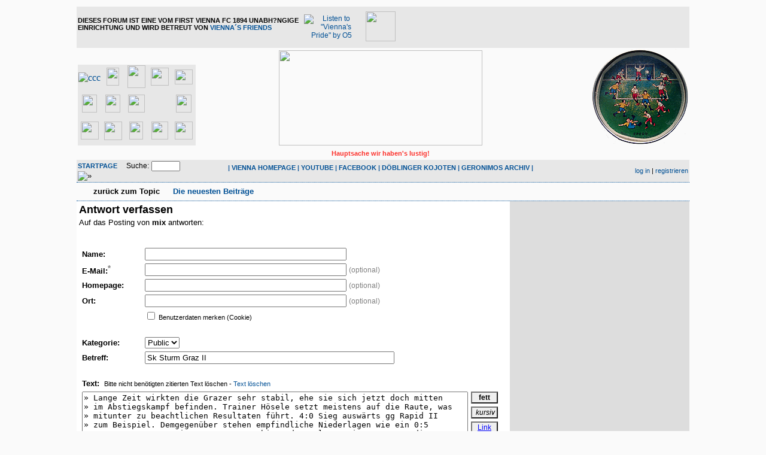

--- FILE ---
content_type: text/html
request_url: https://viennaforum.pips.at/posting.php?id=41254&page=0&category=all&order=time&descasc=DESC&view=mix
body_size: 7990
content:
<!DOCTYPE html PUBLIC "-//W3C//DTD XHTML 1.0 Strict//EN" "http://www.w3.org/TR/xhtml1/DTD/xhtml1-loose.dtd">
<html xmlns="http://www.w3.org/1999/xhtml" xml:lang="de">
<head>
<title>Viennaforum - Antwort verfassen</title>
<!-- <meta http-equiv="content-type" content="text/html; charset=ISO-8859-1" /> -->
<meta http-equiv="content-type" content="text/html; charset=ISO-8859-1" />
<meta name="description" content="" />
<meta name="keywords" content="" />
<link rel="stylesheet" type="text/css" href="style.css" media="all" />
<link rel="alternate" type="application/rss+xml" title="RSS Feed" href="rss.php" />
<script src="http://viennaforum.pips.at/javascripts.js" type="text/javascript">
</script>
<script src="http://viennaforum.pips.at/colorpicker.js" type="text/javascript">
</script>

<script type='text/javascript' src='http://adserver2.pips.at/www/delivery/spcjs.php?id=2&amp;target=_blank'></script>

<script type="text/javascript">
  var _gaq = _gaq || [];
  _gaq.push(['_setAccount', 'UA-3410925-1']);
  _gaq.push(['_setDomainName', 'ostliga.at']);
  _gaq.push(['_trackPageview']);
  (function() {
    var ga = document.createElement('script'); ga.type = 'text/javascript'; ga.async = true;
    ga.src = ('https:' == document.location.protocol ? 'https://ssl' : 'http://www') + '.google-analytics.com/ga.js';
    var s = document.getElementsByTagName('script')[0]; s.parentNode.insertBefore(ga, s);
  })();
</script>

<!-- Minified Cookie Consent served from our CDN -->
<script>
    window.cookieconsent_options = {
        message: 'Diese Webseite verwendet Cookies. Sie können Ihr Einverständnis durch einen Klick auf "OK, bitte weiter!" erklären, oder die Webseite einfach wieder verlassen',
        dismiss: 'OK, bitte weiter!',
    };
</script>
<script src="http://www.pips.at/cookieconsent.1.0.2.min.js"></script>


</head>
<body>

<div id="container">
  <div id="header">
    <div>
    
    <table width="100%" cellspacing="0" cellpadding="2" style="border-collapse: collapse" bordercolor="#111111" border="0">
    <tr>
    <td align="left" bgcolor="#E7E7E7" colspan="3" height="60">
    <table border="0" cellpadding="0" cellspacing="0" style="border-collapse: collapse" bordercolor="#111111" width="100%" id="AutoNumber6">
      <tr>
        <td valign="middle">
			<p class="small">
			<b><span class="menu" style="TEXT-TRANSFORM: uppercase">Dieses Forum 
			ist eine vom First Vienna FC 1894 unabh?ngige Einrichtung und wird Betreut von <a href="contact.php">Vienna´s Friends</a></span></b></td>
        <td align="center" valign="middle">
          <table border="0" cellpadding="6" cellspacing="0" style="border-collapse: collapse" bordercolor="#111111" width="180" id="AutoNumber7">
            <tr>
              <td class="xsmall" align="center" valign="middle">
          <a href="http://viennaspride.pips.at/viennaspride.mp3">
          <img height="38" src="img/viennaspride.jpg" width="44" border="0" title="Listen to &quot;Vienna's Pride&quot; by O5"></a></td>
              <td class="xsmall" align="center" valign="middle">
          <a target="_blank" href="http://ostliga.tv">
          <img border="0" src="images/ostligatv.jpg" width="50" height="50"></a></td>
              <td class="xsmall" align="center" valign="middle">
          &nbsp;</td>
            </tr>
            </table>
        </td>
        <td width="468" align="right" valign="middle">
	<!-- Fullsize -->	

<!--/* OpenX Javascript Tag v2.8.8 */-->

<script type='text/javascript'><!--//<![CDATA[
   var m3_u = (location.protocol=='https:'?'https://adserver2.pips.at/www/delivery/ajs.php':'http://adserver2.pips.at/www/delivery/ajs.php');
   var m3_r = Math.floor(Math.random()*99999999999);
   if (!document.MAX_used) document.MAX_used = ',';
   document.write ("<scr"+"ipt type='text/javascript' src='"+m3_u);
   document.write ("?zoneid=14&amp;target=_blank&amp;blockcampaign=1");
   document.write ('&amp;cb=' + m3_r);
   if (document.MAX_used != ',') document.write ("&amp;exclude=" + document.MAX_used);
   document.write (document.charset ? '&amp;charset='+document.charset : (document.characterSet ? '&amp;charset='+document.characterSet : ''));
   document.write ("&amp;loc=" + escape(window.location));
   if (document.referrer) document.write ("&amp;referer=" + escape(document.referrer));
   if (document.context) document.write ("&context=" + escape(document.context));
   if (document.mmm_fo) document.write ("&amp;mmm_fo=1");
   document.write ("'><\/scr"+"ipt>");
//]]>--></script><noscript>
    <a href='http://adserver2.pips.at/www/delivery/ck.php?n=a06d7570&amp;cb=INSERT_RANDOM_NUMBER_HERE' target='_blank'><img src='http://adserver2.pips.at/www/delivery/avw.php?zoneid=14&amp;cb=INSERT_RANDOM_NUMBER_HERE&amp;n=a06d7570' border='0' alt='' /></a></noscript>

	</td>
      </tr>
    </table>
    </td>
    </tr>
    <tr>
    <td width="280" valign="bottom">

<table border="0" cellpadding="0" cellspacing="0" style="border-collapse: collapse" bordercolor="#111111" width="100%" bgcolor="#E7E7E7">
  <tr>
    <td width="45" align="center" height="45">
    <a target="_blank" href="http://www.sc-sollenau.at/">
    <img border="0" src="img/ostligalogos/1scs.png" alt="ccc" width="28" height="30"></a></td>
    <td width="45" align="center" height="45">
    <a target="_blank" href="http://www.admirawacker.at/juniors">
    <img border="0" src="img/ostligalogos/admirawacker.png" width="21" height="30"></a></td>
    <td width="45" align="center" height="45">
    <a target="_blank" href="http://www.fk-austria.at/AMATEURE.550.0.html">
    <img border="0" src="img/ostligalogos/fak2.png" width="30" height="38"></a></td>
    <td width="45" align="center" height="45">
    <a target="_blank" href="http://www.geomix.at/verein/sc-neusiedl-am-see-1919">
    <img border="0" src="img/ostligalogos/nsc.png" width="30" height="30"></a></td>
    <td width="45" align="center" height="45">
    <a target="_blank" href="http://www.sc-ritzing.at/">
    <img border="0" src="img/ostligalogos/scritzing.png" width="30" height="25"></a></td>
  </tr>
  <tr>
    <td width="45" align="center" height="45">
    <a target="_blank" href="http://www.sc-esv-parndorf.at">
    <img border="0" src="img/ostligalogos/scesvp2.png" width="25" height="30"></a></td>
    <td width="45" align="center" height="45">
    <a target="_blank" href="http://www.skrapid.at/9608.html">
    <img border="0" src="img/ostligalogos/rapid.png" width="25" height="30"></a></td>
    <td width="45" align="center" height="45">
    <a target="_blank" href="http://www.skn-stpoelten.at/de/12230">
    <img border="0" src="img/ostligalogos/skn.png" width="28" height="30"></a></td>
    <td width="45" align="center" height="45">
    <a href="http://www.sku-amstetten.at/">
    <img border="0" src="img/ostligalogos/skua.png" width="30" height="16"></a></td>
    <td width="45" align="center" height="45">
    <a target="_blank" href="http://www.srdonaufeld.at">
    <img border="0" src="img/ostligalogos/srd.png" width="26" height="30"></a></td>
  </tr>
  <tr>
    <td width="45" align="center" height="45">
    <a target="_blank" href="http://www.svm.at/amateure">
    <img border="0" src="img/ostligalogos/svm.png" width="30" height="30"></a></td>
    <td width="45" align="center" height="45">
    <a target="_blank" href="http://www.svneuberg.at/">
    <img border="0" src="img/ostligalogos/svn.png" width="30" height="31"></a></td>
    <td width="45" align="center" height="45">
    <a target="_blank" href="http://www.svs-fussball.at/">
    <img border="0" src="img/ostligalogos/svs3.png" width="23" height="30"></a></td>
    <td width="45" align="center" height="45">
    <a target="_blank" href="http://sv-stegersbach.at/">
    <img border="0" src="img/ostligalogos/svst.png" width="28" height="30"></a></td>
    <td width="45" align="center" height="45">
    <a target="_blank" href="http://www.wienersportklub.at/">
    <img border="0" src="img/ostligalogos/wsk.png" width="30" height="30"></a></td>
  </tr>
</table>

          </td>
    <td valign="bottom" align="center" width="60%">
      <img border="0" src="img/forumlogo.jpg" width="340" height="159" align="center"></td>
    <td width="280" valign="bottom" class="small" align="right">
    <img src="http://viennaforum.pips.at/gdl/noteasy.png" width="161" height="159"></td>
    </tr>
    <tr>
    <td width="280" valign="middle">

&nbsp;</td>
    <td align="center" width="60%" class="small">
      <b><font color="#FC322C">Hauptsache wir haben's lustig!</font></b></td>
    <td width="280" valign="middle">
    &nbsp;</td>
    </tr>
    <tr>
    <td width="280" class="small" align="left" bgcolor="#E7E7E7">
      <span style="font-weight: 700; text-transform: uppercase">
      <a href="http://viennaforum.pips.at">
      Startpage</a>&nbsp;&nbsp;&nbsp;&nbsp; </span><form action="search.php" method="get" title="Forumseinträge nach Stichwörtern durchsuchen"><div class="search">Suche:<span class="normal">&nbsp;</span><input class="searchfield" type="text" name="search" value="" size="20" /><span class="normal">&nbsp;</span><input type="image" name="" src="img/submit.gif" alt="&raquo;" /></div></form></td>
    <td class="small" align="center" bgcolor="#E7E7E7" width="60%">
      <p dir="ltr">
      <span style="FONT-WEIGHT: 700; TEXT-TRANSFORM: uppercase">
      <font color="#1f619e">
      | <a target="_blank" href="http://firstviennafc.at">VIENNA HOMEPAGE</a>
      | </font></span>
      <span style="FONT-WEIGHT: 700; TEXT-TRANSFORM: uppercase">
      <font color="#1f619e">
      <a target="_blank" href="http://www.youtube.com/user/FirstViennaFC1894">
      YOUTUBE</a> |
      <a target="_blank" href="http://www.facebook.com/FirstViennaFC">FACEBOOK</a> | </font></span>
      <span style="FONT-WEIGHT: 700; TEXT-TRANSFORM: uppercase">
      <font color="#1f619e">
      <a href="http://www.doeblingerkojoten.at/" target="_blank">DÖBLINGER 
      KOJOTEN</a> | </font><a href="geronimosarchive.php">GERONIMOS ARCHIV</a><font color="#1f619e">
      |</font></span></td>
    <td width="280" class="small" align="right" bgcolor="#E7E7E7">
    <a href="login.php" title="einloggen">log in</a> | <a href="register.php" title="als User anmelden">registrieren</a></td>
    </tr>
    </table>
    
    
    </div>
  </div>
  <div id="topnav">
    <div class="left">
      <a class="textlink" href="mix_entry.php?id=41254&amp;page=0&amp;category=0&amp;order=time&amp;descasc=DESC">zurück zum Topic</a>&nbsp;&nbsp; 
      <b><a href="recent.php">
      <img height="7" src="/img/Triangle-red.gif" width="6" border="0"> 
      Die neuesten Beiträge</a>
        </b></div>
    <div class="right">
      &nbsp;</div>
  </div>
  <div id="mainarea">
	  <div id="content"><h2 class="postingform">Antwort verfassen</h2><p class="postingforma">Auf das Posting von <b>mix</b> antworten:</p><form action="posting.php" method="post" id="entryform"><div style="margin-top: 10px;">
  <input type="hidden" name="PHPSESSID" value="14rj1fmev3kn509flki95vmimu8q5g29" />  <input type="hidden" name="form" value="true" />
  <input type="hidden" name="id" value="41254" />
    <input type="hidden" name="uniqid" value="697cbf8d3f58a" />
  <input type="hidden" name="action" value="new" />
    <input type="hidden" name="aname" value="mix" />  <input type="hidden" name="view" value="mix" />    <input type="hidden" name="thema" value="41254" />  <input type="hidden" name="page" value="0" />  <input type="hidden" name="order" value="time" />  <input type="hidden" name="descasc" value="DESC" />  <input type="hidden" name="category" value="0" />  <input type="hidden" name="33c0eeaf8555f8c7424e181f80899dc0" value="877e7e8804bb48659ed20c9b2c7c84ce" />  <input type="hidden" name="PHPSESSID" value="14rj1fmev3kn509flki95vmimu8q5g29" />  <table class="normal" border="0" cellpadding="0" cellspacing="5">
   <tr>
    <td style="width:100px;">&nbsp;</td><td>&nbsp;</td>
   </tr>
      <tr>
    <td><b>Name:</b></td><td><input type="text" size="40" name="name" value="" maxlength="40" /></td>
   </tr>
   <tr>
    <td><b>E-Mail:<span class="xsmall"><sup>*</sup></span></b></td><td><input type="text" size="40" name="email" value="" maxlength="50" />&nbsp;<span class="xsmall">(optional)</span></td>
   </tr>
   <tr>
    <td><b>Homepage:</b></td><td><input type="text" size="40" name="hp" value="" maxlength="70" />&nbsp;<span class="xsmall">(optional)</span></td>
   </tr>
   <tr>
    <td><b>Ort:</b></td><td><input type="text" size="40" name="place" value="" maxlength="40" />&nbsp;<span class="xsmall">(optional)</span></td>
   </tr>
      <tr>
    <td>&nbsp;</td><td><span class="small"><input type="checkbox" name="setcookie" value="1" />&nbsp;Benutzerdaten merken (Cookie)</span></td>
   </tr>
      <tr>
    <td>&nbsp;</td><td>&nbsp;</td>
   </tr>
         <tr>
    <td><b>Kategorie:</b></td><td><select size="1" name="p_category">
     <option value="1">Public</option></select></td>
   </tr>
      <tr>
    <td><b>Betreff:</b></td><td><input type="text" size="50" name="subject" value="Sk Sturm Graz II" maxlength="60" /></td>
   </tr>
   <tr>
    <td>&nbsp;</td><td>&nbsp;</td>
   </tr>
   <tr>
    <td colspan="2"><b>Text:</b>&nbsp;&nbsp;<span class="small">Bitte nicht benötigten zitierten Text löschen - <a class="sln" href="javascript:clear();">Text löschen</a></span></td>
   </tr>
   <tr>
    <td colspan="2">
     <table class="normal" border="0" cellpadding="0" cellspacing="0">
     <tr><td valign="top">
     <textarea cols="78" rows="20" name="text">» Lange Zeit wirkten die Grazer sehr stabil, ehe sie sich jetzt doch mitten
» im Abstiegskampf befinden. Trainer Hösele setzt meistens auf die Raute, was
» mitunter zu beachtlichen Resultaten führt. 4:0 Sieg auswärts gg Rapid II
» zum Beispiel. Demgegenüber stehen empfindliche Niederlagen wie ein 0:5
» gegen Amstetten, ein 0:4 gegen Dornbirn oder zuletzt ein 2:5 gegen die
» Admira. Die auffälligsten Spieler sind die beiden Legionäre im Angriff, der
» Ungar Milan Toth (15 Scorerpunkte in 23 Spielen) und der Ghanaer Mohammed
» Fuseini, der auch schon in der ersten Mannschaft angeschrieben hat. 
» 
» Vienna in Amstetten wie verwandelt,als wär das eine andere Mannschaft. Mit
» so einem Auftritt sollten wieder drei Punkte machbar sein. Das 4-3-3 wurde
» hervorragend umgesetzt, Vienna war kompakt, spielte gleichermaßen offensiv
» wie attraktiv und kreierte mehr Torchancen als im ganzen Frühjahr zusammen.
» Hat richtig Spaß gemacht und das könnte oder sollte die Art von
» Systemphilosophie sein, die den Verantwortlichen vorschwebt. Könnte ein
» schöner Abend werden.</textarea></td><td valign="top" style="padding: 0px 0px 0px 5px;"><input class="bbcode-button" style="font-weight: bold;" type="button" name="bold" value="fett" title="Text fett formatieren: [b]Text[/b]" onclick="bbcode('b');" /><br />
       <input class="bbcode-button" style="font-style: italic;" type="button" name="italic" value="kursiv" title="Text kursiv formatieren: [i]Text[/i]" onclick="bbcode('i');" /><br />
       <input class="bbcode-button" style="color: #0000ff; text-decoration: underline;" type="button" name="link2" value="Link" title="Link einfügen: [link=http://www.domain.tld/]Link[/link] oder [link]http://www.domain.tld/[/link]" onclick="insert_link('entryform','text','Link-Text (optional)','Link-Ziel (URL):');" /><br />
       <input class="bbcode-button" type="button" name="image" value="Bild" title="Bild einfügen: [img]http://domain.tld/image.jpg[/img]" onclick="bbcode('img');" /><br /><br /><button class="smiley-button" name="smiley" type="button" value=":smile:" title="Smiley einfügen: " onclick="insert(':smile: ');"><img src="img/smilies/smile.gif" alt=":smile:" /></button><button class="smiley-button" name="smiley" type="button" value=":wink:" title="Smiley einfügen: " onclick="insert(':wink: ');"><img src="img/smilies/wink.gif" alt=":wink:" /></button><br /><button class="smiley-button" name="smiley" type="button" value=":tongue:" title="Smiley einfügen: " onclick="insert(':tongue: ');"><img src="img/smilies/tongue.gif" alt=":tongue:" /></button><button class="smiley-button" name="smiley" type="button" value=":biggrin:" title="Smiley einfügen: " onclick="insert(':biggrin: ');"><img src="img/smilies/biggrin.gif" alt=":biggrin:" /></button><br /><button class="smiley-button" name="smiley" type="button" value=":neutral:" title="Smiley einfügen: " onclick="insert(':neutral: ');"><img src="img/smilies/neutral.gif" alt=":neutral:" /></button><button class="smiley-button" name="smiley" type="button" value=":frown:" title="Smiley einfügen: " onclick="insert(':frown: ');"><img src="img/smilies/frown.gif" alt=":frown:" /></button><br /><button class="smiley-button" name="smiley" type="button" value=":yes:" title="Smiley einfügen: " onclick="insert(':yes: ');"><img src="img/smilies/yes.gif" alt=":yes:" /></button><button class="smiley-button" name="smiley" type="button" value=":no:" title="Smiley einfügen: " onclick="insert(':no: ');"><img src="img/smilies/no.gif" alt=":no:" /></button><br /><button class="smiley-button" name="smiley" type="button" value=":ok:" title="Smiley einfügen: " onclick="insert(':ok: ');"><img src="img/smilies/ok.gif" alt=":ok:" /></button><button class="smiley-button" name="smiley" type="button" value=":lol:" title="Smiley einfügen: " onclick="insert(':lol: ');"><img src="img/smilies/lol.gif" alt=":lol:" /></button><br /><button class="smiley-button" name="smiley" type="button" value=":lol2:" title="Smiley einfügen: " onclick="insert(':lol2: ');"><img src="img/smilies/lol2.gif" alt=":lol2:" /></button><button class="smiley-button" name="smiley" type="button" value=":lol3:" title="Smiley einfügen: " onclick="insert(':lol3: ');"><img src="img/smilies/lol3.gif" alt=":lol3:" /></button><br /><button class="smiley-button" name="smiley" type="button" value=":cool:" title="Smiley einfügen: " onclick="insert(':cool: ');"><img src="img/smilies/cool.gif" alt=":cool:" /></button><button class="smiley-button" name="smiley" type="button" value=":surprised:" title="Smiley einfügen: " onclick="insert(':surprised: ');"><img src="img/smilies/surprised.gif" alt=":surprised:" /></button><br /><button class="smiley-button" name="smiley" type="button" value=":angry:" title="Smiley einfügen: " onclick="insert(':angry: ');"><img src="img/smilies/angry.gif" alt=":angry:" /></button><button class="smiley-button" name="smiley" type="button" value=":crying:" title="Smiley einfügen: " onclick="insert(':crying: ');"><img src="img/smilies/crying.gif" alt=":crying:" /></button><br /><button class="smiley-button" name="smiley" type="button" value=":waving:" title="Smiley einfügen: " onclick="insert(':waving: ');"><img src="img/smilies/waving.gif" alt=":waving:" /></button><button class="smiley-button" name="smiley" type="button" value=":confused:" title="Smiley einfügen: " onclick="insert(':confused: ');"><img src="img/smilies/confused.gif" alt=":confused:" /></button><br /><span class="small"><a href="javascript:more_smilies()" title="mehr Smilies">mehr...</a></span></td></tr></table>
    </td>
   </tr>
   <tr>
    <td>&nbsp;</td><td>&nbsp;</td>
   </tr>
         <tr>
    <td colspan="2"><input type="checkbox" name="email_notify" value="1" />&nbsp;E-Mail-Benachrichtigung, wenn auf dieses Posting geantwortet wurde</td>
   </tr>      <tr>
    <td>&nbsp;</td><td class='small'>&nbsp;</td>
   </tr>
   <tr>
    <td colspan="2"><b>Spamschutz-Test</b></td>
   </tr><tr>
    <td colspan="2"><img class="captcha" src="captcha/captcha_image.php?PHPSESSID=14rj1fmev3kn509flki95vmimu8q5g29" alt="Wenn Sie das Bild nicht sehen können, müssen Sie sich anmelden und einloggen, um einen Eintrag zu machen" width="180" height="40"/></td>
   </tr>
   <tr>
    <td colspan="2">Bitte die Buchstaben/Zahlen des Bildes eingeben:</td>
   </tr>
   <tr>
    <td colspan="2"><input type="text" name="captcha_code" value="" size="10" /></td>
   </tr>   <tr>
    <td>&nbsp;</td><td></td>
   </tr>
   <tr>
    <td colspan="2"><input type="submit" name="save_entry" value=" OK - Eintragen " title="Eintragen speichern" />&nbsp;<input type="submit" name="preview" value="Vorschau" title="Eintrag anschauen, bevor er gespeichert wird" />&nbsp;<input type="reset" value="Zurücksetzen" title="Formular auf Anfangswerte zurücksetzen" /></td>
   </tr>

   <tr>
    <td colspan="2" class="small">Mit dem Klick auf den OK-Button erkl&auml;re ich, die <b><a target='_blank' href='terms.php'>Nutzungsbedingungen</a> </b>gelesen und zur Kenntnis genommen zu haben.<br><br></td>
   </tr>   

  </table>
  </div></form>
  <p class="xsmall" style="margin-top: 30px;"><sup>*</sup>Die E-Mail-Adresse wird zum Schutz vor Spam nicht angezeigt. Wird eine E-Mail-Adresse angegeben, können E-Mails über ein Formular versendet werden.</p></div>
	  <div id="rightadbar">
	  	<div id="ad300x250">


<!--/* Banner 300 x 197 */-->
<script type='text/javascript'><!--// <![CDATA[
    OA_show(32);
// ]]> --></script><noscript>
<a target='_blank' href='http://adserver2.pips.at/www/delivery/ck.php?n=b524654'><img border='0' alt='' src='http://adserver2.pips.at/www/delivery/avw.php?zoneid=32&amp;n=b524654' /></a></noscript>

<!--/* Banner 300 x 250 */-->
<script type='text/javascript'><!--// <![CDATA[
    OA_show(13);
// ]]> --></script><noscript>
<a target='_blank' href='http://adserver2.pips.at/www/delivery/ck.php?n=757a9f2'><img border='0' alt='' src='http://adserver2.pips.at/www/delivery/avw.php?zoneid=13&amp;n=757a9f2' /></a></noscript>

	  	</div>
	  	<div id="ad160x600">
<!--/* Banner 160 x 600 */-->
<script type='text/javascript'><!--// <![CDATA[
    OA_show(16);
// ]]> --></script><noscript>
<a target='_blank' href='http://adserver2.pips.at/www/delivery/ck.php?n=7550154'><img border='0' alt='' src='http://adserver2.pips.at/www/delivery/avw.php?zoneid=16&amp;n=7550154' /></a></noscript>

	  	</div>
     </div>	  	
  </div>     
  <div id="bottomnav">
    <div class="left">
      <a class="textlink" href="mix_entry.php?id=41254&amp;page=0&amp;category=0&amp;order=time&amp;descasc=DESC">zurück zum Topic</a></div>
    <div class="right">
      &nbsp;</div>
  </div>
  <div id="bottom">
    <div class="left">
      41997 Postings in 6866 Threads, 275 registrierte User, [total_online] User online ([user_online] reg., [guests_online] Gäste)<br>
      <a href="http://viennaforum.pips.at/">Viennaforum</a> | <a href="terms.php">
      Nutzungsbedingungen</a> |
      <a target="_blank" href="http://viennaforum.pips.at/archiv">Das alte 
      Viennaforum (Archiv)</a> | <a href="http://viennaforum.pips.at/contact.php">Kontakt</a></div>
    <div class="right">
      <a href="rss.php"><img src="img/rss.png" width="14" height="14" alt="RSS Feed" /></a><br /><!-- Please donate something if you remove this link (http://www.mylittlehomepage.net/paypal)! -->powered 
      by <a href="http://www.mylittlehomepage.net/my_little_forum">my little 
      forum</a></div>
	<div class="center">
	<!-- Leaderboard unten -->	
<script type='text/javascript'><!--// <![CDATA[
    OA_show(15);
// ]]> --></script><noscript>
    <a target='_blank' href='http://adserver2.pips.at/www/delivery/ck.php?n=c315faf'><img border='0' alt='' src='http://adserver2.pips.at/www/delivery/avw.php?zoneid=15&amp;n=c315faf' /></a></noscript>
	</div>      
  </div>
</div>
</body>
</html>